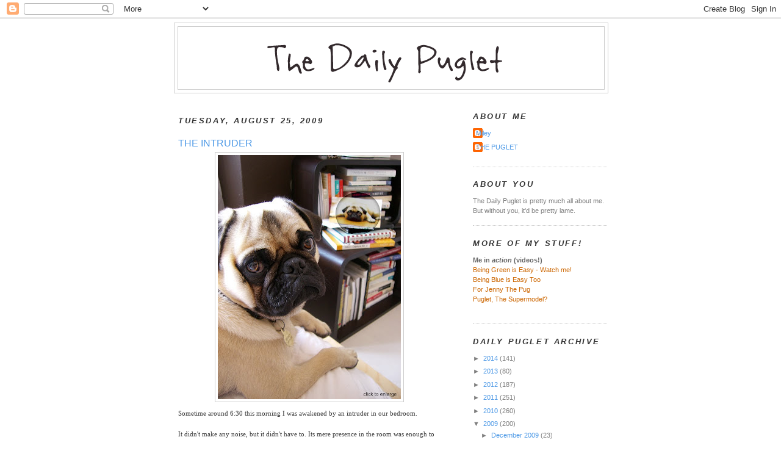

--- FILE ---
content_type: text/html; charset=UTF-8
request_url: https://dailypuglet.blogspot.com/2009/08/intruder.html
body_size: 14217
content:
<!DOCTYPE html>
<html dir='ltr' xmlns='http://www.w3.org/1999/xhtml' xmlns:b='http://www.google.com/2005/gml/b' xmlns:data='http://www.google.com/2005/gml/data' xmlns:expr='http://www.google.com/2005/gml/expr'>
<head>
<link href='https://www.blogger.com/static/v1/widgets/2944754296-widget_css_bundle.css' rel='stylesheet' type='text/css'/>
<meta content='text/html; charset=UTF-8' http-equiv='Content-Type'/>
<meta content='blogger' name='generator'/>
<link href='https://dailypuglet.blogspot.com/favicon.ico' rel='icon' type='image/x-icon'/>
<link href='http://dailypuglet.blogspot.com/2009/08/intruder.html' rel='canonical'/>
<link rel="alternate" type="application/atom+xml" title="The Daily Puglet - Atom" href="https://dailypuglet.blogspot.com/feeds/posts/default" />
<link rel="alternate" type="application/rss+xml" title="The Daily Puglet - RSS" href="https://dailypuglet.blogspot.com/feeds/posts/default?alt=rss" />
<link rel="service.post" type="application/atom+xml" title="The Daily Puglet - Atom" href="https://www.blogger.com/feeds/6831973523430732234/posts/default" />

<link rel="alternate" type="application/atom+xml" title="The Daily Puglet - Atom" href="https://dailypuglet.blogspot.com/feeds/4528466028939659471/comments/default" />
<!--Can't find substitution for tag [blog.ieCssRetrofitLinks]-->
<link href='https://blogger.googleusercontent.com/img/b/R29vZ2xl/AVvXsEjTXqMrCSpnIxgyVW_H627im65CGX0_KGqNs4lxUV3keR6TwkgjOCuCdjKKmLbU_HrdFxIaH3oPb3r6stKkOzt5Yzt9lT_k9kK_VHeJ4Aeqi9wnuG8qI3iY4ApzKtLAUi9fkyrc7vlB/s400/dailypuglet_august25.jpg' rel='image_src'/>
<meta content='http://dailypuglet.blogspot.com/2009/08/intruder.html' property='og:url'/>
<meta content='THE INTRUDER' property='og:title'/>
<meta content='Sometime around 6:30 this morning I was awakened by an intruder in our bedroom.   It didn&#39;t make any noise, but it didn&#39;t have to. Its mere ...' property='og:description'/>
<meta content='https://blogger.googleusercontent.com/img/b/R29vZ2xl/AVvXsEjTXqMrCSpnIxgyVW_H627im65CGX0_KGqNs4lxUV3keR6TwkgjOCuCdjKKmLbU_HrdFxIaH3oPb3r6stKkOzt5Yzt9lT_k9kK_VHeJ4Aeqi9wnuG8qI3iY4ApzKtLAUi9fkyrc7vlB/w1200-h630-p-k-no-nu/dailypuglet_august25.jpg' property='og:image'/>
<title>The Daily Puglet: THE INTRUDER</title>
<style id='page-skin-1' type='text/css'><!--
/*
-----------------------------------------------
Blogger Template Style
Name:     Minima
Designer: Douglas Bowman
URL:      www.stopdesign.com
Date:     26 Feb 2004
Updated by: Blogger Team
----------------------------------------------- */
/* Variable definitions
====================
<Variable name="bgcolor" description="Page Background Color"
type="color" default="#fff">
<Variable name="textcolor" description="Text Color"
type="color" default="#333">
<Variable name="linkcolor" description="Link Color"
type="color" default="#58a">
<Variable name="pagetitlecolor" description="Blog Title Color"
type="color" default="#666">
<Variable name="descriptioncolor" description="Blog Description Color"
type="color" default="#999">
<Variable name="titlecolor" description="Post Title Color"
type="color" default="#c60">
<Variable name="bordercolor" description="Border Color"
type="color" default="#ccc">
<Variable name="sidebarcolor" description="Sidebar Title Color"
type="color" default="#999">
<Variable name="sidebartextcolor" description="Sidebar Text Color"
type="color" default="#666">
<Variable name="visitedlinkcolor" description="Visited Link Color"
type="color" default="#999">
<Variable name="bodyfont" description="Text Font"
type="font" default="normal normal 100% Georgia, Serif">
<Variable name="headerfont" description="Sidebar Title Font"
type="font"
default="normal normal 78% 'Trebuchet MS',Trebuchet,Arial,Verdana,Sans-serif">
<Variable name="pagetitlefont" description="Blog Title Font"
type="font"
default="normal normal 200% Georgia, Serif">
<Variable name="descriptionfont" description="Blog Description Font"
type="font"
default="normal normal 78% 'Trebuchet MS', Trebuchet, Arial, Verdana, Sans-serif">
<Variable name="postfooterfont" description="Post Footer Font"
type="font"
default="normal normal 78% 'Trebuchet MS', Trebuchet, Arial, Verdana, Sans-serif">
<Variable name="startSide" description="Side where text starts in blog language"
type="automatic" default="left">
<Variable name="endSide" description="Side where text ends in blog language"
type="automatic" default="right">
*/
/* Use this with templates/template-twocol.html */
body, .body-fauxcolumn-outer {
background:#ffffff;
margin:0;
color:#333333;
font:x-small Georgia Serif;
font-size/* */:/**/small;
font-size: /**/small;
text-align: center;
}
a:link {
color:#4d99e6;
text-decoration:none;
}
a:visited {
color:#999999;
text-decoration:none;
}
a:hover {
color:#4d99e6;
text-decoration:underline;
}
a img {
border-width:0;
}
/* Header
-----------------------------------------------
*/
#header-wrapper {
width:710px;
margin:0 auto 10px;
border:1px solid #cccccc;
}
#header-inner {
background-position: center;
margin-left: auto;
margin-right: auto;
}
#header {
margin: 5px;
border: 1px solid #cccccc;
text-align: center;
color:#333333;
}
#header h1 {
margin:5px 5px 0;
padding:15px 20px .25em;
line-height:1.2em;
text-transform:uppercase;
letter-spacing:.2em;
font: normal bold 240% Trebuchet, Trebuchet MS, Arial, sans-serif;
}
#header a {
color:#333333;
text-decoration:none;
}
#header a:hover {
color:#333333;
}
#header .description {
margin:0 5px 5px;
padding:0 20px 15px;
max-width:700px;
text-transform:uppercase;
letter-spacing:.2em;
line-height: 1.4em;
font: normal bold 104% Trebuchet, Trebuchet MS, Arial, sans-serif;
color: #cc6600;
}
#header img {
margin-left: auto;
margin-right: auto;
}
/* Outer-Wrapper
----------------------------------------------- */
#outer-wrapper {
width: 710px;
margin:0 auto;
padding:7px;
text-align:left;
font: normal normal 86% Verdana, sans-serif;
}
#main-wrapper {
width: 430px;
padding:7px;
float: left;
word-wrap: break-word; /* fix for long text breaking sidebar float in IE */
overflow: hidden;     /* fix for long non-text content breaking IE sidebar float */
}
#sidebar-wrapper {
width: 220px;
float: right;
word-wrap: break-word; /* fix for long text breaking sidebar float in IE */
overflow: hidden;      /* fix for long non-text content breaking IE sidebar float */
}
/* Headings
----------------------------------------------- */
h2 {
margin:1.5em 0 .75em;
font:italic bold 116% Trebuchet, Trebuchet MS, Arial, sans-serif;
line-height: 1.4em;
text-transform:uppercase;
letter-spacing:.2em;
color:#333333;
}
/* Posts
-----------------------------------------------
*/
h2.date-header {
margin:1.5em 0 .5em;
}
.post {
margin:1.5em 0 1.5em;
border-bottom:1px dotted #cccccc;
padding-bottom:1.5em;
}
.post h3 {
margin:.25em 0 0;
padding:0 0 4px;
font-size:140%;
font-weight:normal;
line-height:1.4em;
color:#4d99e6;
}
.post h3 a, .post h3 a:visited, .post h3 strong {
display:block;
text-decoration:none;
color:#4d99e6;
font-weight:normal;
}
.post h3 strong, .post h3 a:hover {
color:#333333;
}
.post-body {
margin:.750 0 .75em;
line-height:1.6em;
}
.post-body blockquote {
line-height:1.3em;
}
.post-footer {
margin: .75em 0;
color:#333333;
text-transform:uppercase;
letter-spacing:.1em;
font: normal normal 105% Trebuchet, Trebuchet MS, Arial, sans-serif;
line-height: 1.4em;
}
.comment-link {
margin-left:.6em;
}
.post img {
padding:4px;
border:1px solid #cccccc;
}
.post blockquote {
margin:1em 20px;
}
.post blockquote p {
margin:.75em 0;
}
/* Comments
----------------------------------------------- */
#comments h4 {
margin:1em 0;
font-weight: bold;
line-height: 1.4em;
text-transform:uppercase;
letter-spacing:.2em;
color: #333333;
}
#comments-block {
margin:1em 0 1.5em;
line-height:1.6em;
}
#comments-block .comment-author {
margin:.5em 0;
}
#comments-block .comment-body {
margin:.25em 0 0;
}
#comments-block .comment-footer {
margin:-.25em 0 2em;
line-height: 1.4em;
text-transform:uppercase;
letter-spacing:.1em;
}
#comments-block .comment-body p {
margin:0 0 .75em;
}
.deleted-comment {
font-style:italic;
color:gray;
}
#blog-pager-newer-link {
float: left;
}
#blog-pager-older-link {
float: right;
}
#blog-pager {
text-align: center;
}
.feed-links {
clear: both;
line-height: 2.5em;
}
/* Sidebar Content
----------------------------------------------- */
.sidebar {
color: #7f7f7f;
line-height: 1.5em;
}
.sidebar ul {
list-style:none;
margin:0 0 0;
padding:0 0 0;
}
.sidebar li {
margin:0;
padding-top:0;
padding-right:0;
padding-bottom:.25em;
padding-left:15px;
text-indent:-15px;
line-height:1.5em;
}
.sidebar .widget, .main .widget {
border-bottom:1px dotted #cccccc;
margin:0 0 1.5em;
padding:0 0 1.5em;
}
.main .Blog {
border-bottom-width: 0;
}
/* Profile
----------------------------------------------- */
.profile-img {
float: left;
margin-top: 0;
margin-right: 5px;
margin-bottom: 5px;
margin-left: 0;
padding: 4px;
border: 1px solid #cccccc;
}
.profile-data {
margin:0;
text-transform:uppercase;
letter-spacing:.1em;
font: normal normal 105% Trebuchet, Trebuchet MS, Arial, sans-serif;
color: #333333;
font-weight: bold;
line-height: 1.6em;
}
.profile-datablock {
margin:.5em 0 .5em;
}
.profile-textblock {
margin: 0.5em 0;
line-height: 1.5em;
}
.profile-link {
font: normal normal 105% Trebuchet, Trebuchet MS, Arial, sans-serif;
text-transform: uppercase;
letter-spacing: .1em;
}
/* Footer
----------------------------------------------- */
#footer {
width:660px;
clear:both;
margin:0 auto;
padding-top:15px;
line-height: 1.6em;
text-transform:uppercase;
letter-spacing:.1em;
text-align: center;
}

--></style>
<link href='https://www.blogger.com/dyn-css/authorization.css?targetBlogID=6831973523430732234&amp;zx=e9e11685-0f4a-4088-a2f3-142a10c600b8' media='none' onload='if(media!=&#39;all&#39;)media=&#39;all&#39;' rel='stylesheet'/><noscript><link href='https://www.blogger.com/dyn-css/authorization.css?targetBlogID=6831973523430732234&amp;zx=e9e11685-0f4a-4088-a2f3-142a10c600b8' rel='stylesheet'/></noscript>
<meta name='google-adsense-platform-account' content='ca-host-pub-1556223355139109'/>
<meta name='google-adsense-platform-domain' content='blogspot.com'/>

</head>
<body>
<div class='navbar section' id='navbar'><div class='widget Navbar' data-version='1' id='Navbar1'><script type="text/javascript">
    function setAttributeOnload(object, attribute, val) {
      if(window.addEventListener) {
        window.addEventListener('load',
          function(){ object[attribute] = val; }, false);
      } else {
        window.attachEvent('onload', function(){ object[attribute] = val; });
      }
    }
  </script>
<div id="navbar-iframe-container"></div>
<script type="text/javascript" src="https://apis.google.com/js/platform.js"></script>
<script type="text/javascript">
      gapi.load("gapi.iframes:gapi.iframes.style.bubble", function() {
        if (gapi.iframes && gapi.iframes.getContext) {
          gapi.iframes.getContext().openChild({
              url: 'https://www.blogger.com/navbar/6831973523430732234?po\x3d4528466028939659471\x26origin\x3dhttps://dailypuglet.blogspot.com',
              where: document.getElementById("navbar-iframe-container"),
              id: "navbar-iframe"
          });
        }
      });
    </script><script type="text/javascript">
(function() {
var script = document.createElement('script');
script.type = 'text/javascript';
script.src = '//pagead2.googlesyndication.com/pagead/js/google_top_exp.js';
var head = document.getElementsByTagName('head')[0];
if (head) {
head.appendChild(script);
}})();
</script>
</div></div>
<div id='outer-wrapper'><div id='wrap2'>
<!-- skip links for text browsers -->
<span id='skiplinks' style='display:none;'>
<a href='#main'>skip to main </a> |
      <a href='#sidebar'>skip to sidebar</a>
</span>
<div id='header-wrapper'>
<div class='header section' id='header'><div class='widget Header' data-version='1' id='Header1'>
<div id='header-inner'>
<a href='https://dailypuglet.blogspot.com/' style='display: block'>
<img alt='The Daily Puglet' height='102px; ' id='Header1_headerimg' src='https://blogger.googleusercontent.com/img/b/R29vZ2xl/AVvXsEh7bgdyiS728mhxBPcvYLyjvDpZnIlz8q7coHjgbnJBH6gPl_3m285EcyHdcZwJuZwdpiNP-cj7b3Gb1pCIK-Lqi1RGg1OgoLj2O2C9WPXWQwWv-J4B1K9Jc2J8HclxMRLY0D3PGved/s1600-r/DPHEADER.png' style='display: block' width='647px; '/>
</a>
</div>
</div></div>
</div>
<div id='content-wrapper'>
<div id='crosscol-wrapper' style='text-align:center'>
<div class='crosscol no-items section' id='crosscol'></div>
</div>
<div id='main-wrapper'>
<div class='main section' id='main'><div class='widget Blog' data-version='1' id='Blog1'>
<div class='blog-posts hfeed'>

          <div class="date-outer">
        
<h2 class='date-header'><span>Tuesday, August 25, 2009</span></h2>

          <div class="date-posts">
        
<div class='post-outer'>
<div class='post hentry'>
<a name='4528466028939659471'></a>
<h3 class='post-title entry-title'>
<a href='https://dailypuglet.blogspot.com/2009/08/intruder.html'>THE INTRUDER</a>
</h3>
<div class='post-header-line-1'></div>
<div class='post-body entry-content'>
<a href="https://blogger.googleusercontent.com/img/b/R29vZ2xl/AVvXsEjTXqMrCSpnIxgyVW_H627im65CGX0_KGqNs4lxUV3keR6TwkgjOCuCdjKKmLbU_HrdFxIaH3oPb3r6stKkOzt5Yzt9lT_k9kK_VHeJ4Aeqi9wnuG8qI3iY4ApzKtLAUi9fkyrc7vlB/s1600-h/dailypuglet_august25.jpg" onblur="try {parent.deselectBloggerImageGracefully();} catch(e) {}"><img alt="" border="0" id="BLOGGER_PHOTO_ID_5373784058336568418" src="https://blogger.googleusercontent.com/img/b/R29vZ2xl/AVvXsEjTXqMrCSpnIxgyVW_H627im65CGX0_KGqNs4lxUV3keR6TwkgjOCuCdjKKmLbU_HrdFxIaH3oPb3r6stKkOzt5Yzt9lT_k9kK_VHeJ4Aeqi9wnuG8qI3iY4ApzKtLAUi9fkyrc7vlB/s400/dailypuglet_august25.jpg" style="margin: 0px auto 10px; display: block; text-align: center; cursor: pointer; width: 300px; height: 400px;" /></a><span style="font-family:verdana;">Sometime around 6:30 this morning I was awakened by an intruder in our bedroom. </span>  <span style="font-family:verdana;"><br /><br />It didn't make any noise, but it didn't have to. Its mere presence in the room was enough to wake me up. And when I opened my eyes, there it was on the table next to the bed. Watching us sleep with a pair of huge, creepy eyes.<br /><br />I had no idea what it was or how it snuck in, but I really wanted it OUT. </span>  <span style="font-family:verdana;">So I woofed. And nothing happened. My human and brother Dutch snoozed away, the creepy trespasser wasn't fazed one bit. I escalated my threats to a more serious <span style="font-style: italic;">woof-woo-woo-woo</span><span style="font-style: italic;">! </span>But the thing still didn't budge. Neither did Dutch or my human.<br /><br />It was clearly up to me to save us all, so I jumped on my human's head and let loose a loud growl/howl combo. The intruder didn't flinch, but I definitely got everyone else's attention. Dutch let out a very loud reflex-bark. And even though it was obvious he had <span style="font-style: italic;">no</span> idea what was going on, </span><span style="font-family:verdana;">I totally appreciated the back-up</span><span style="font-family:verdana;">. My human joined in the barking next:<span style="font-style: italic;"><br /><br />PUGLET! What are you DOING?!?<br /><br /></span>I motioned to the intruder on the table.<br /><br /><span style="font-style: italic;">Ugh. </span>Puglet,<span style="font-style: italic;"> that's YOU. It's just a PICTURE of YOU. Go to sleep.<br /></span><br />And that was it. She went back to sleep and left me alone with the scary picture. Of myself.<br /><br />I'm going to keep a close eye on Mr. Intruder, just in case my human is wrong about the whole picture-of-me thing. I mean, the way people gush over me, you'd think I'd be waaaay cuter than that. And a whole lot less creepy. Right??<br /><br /></span>
<div style='clear: both;'></div>
</div>
<div class='post-footer'>
<div class='post-footer-line post-footer-line-1'><span class='post-comment-link'>
</span>
<span class='post-icons'>
<span class='item-action'>
<a href='https://www.blogger.com/email-post/6831973523430732234/4528466028939659471' title='Email Post'>
<img alt="" class="icon-action" height="13" src="//www.blogger.com/img/icon18_email.gif" width="18">
</a>
</span>
<span class='item-control blog-admin pid-823522160'>
<a href='https://www.blogger.com/post-edit.g?blogID=6831973523430732234&postID=4528466028939659471&from=pencil' title='Edit Post'>
<img alt='' class='icon-action' height='18' src='https://resources.blogblog.com/img/icon18_edit_allbkg.gif' width='18'/>
</a>
</span>
</span>
</div>
<div class='post-footer-line post-footer-line-2'></div>
<div class='post-footer-line post-footer-line-3'></div>
</div>
</div>
<div class='comments' id='comments'>
<a name='comments'></a>
<h4>12 comments:</h4>
<div id='Blog1_comments-block-wrapper'>
<dl class='avatar-comment-indent' id='comments-block'>
<dt class='comment-author ' id='c4890080851533894255'>
<a name='c4890080851533894255'></a>
<div class="avatar-image-container vcard"><span dir="ltr"><a href="https://www.blogger.com/profile/05775854219567281183" target="" rel="nofollow" onclick="" class="avatar-hovercard" id="av-4890080851533894255-05775854219567281183"><img src="https://resources.blogblog.com/img/blank.gif" width="35" height="35" class="delayLoad" style="display: none;" longdesc="//2.bp.blogspot.com/_vINvpqpVU-U/S5al5b5YYxI/AAAAAAAAABE/ZeGHzlkrkcg/S45-s35/Bodgea%2BBay.JPG" alt="" title="Kimmy B">

<noscript><img src="//2.bp.blogspot.com/_vINvpqpVU-U/S5al5b5YYxI/AAAAAAAAABE/ZeGHzlkrkcg/S45-s35/Bodgea%2BBay.JPG" width="35" height="35" class="photo" alt=""></noscript></a></span></div>
<a href='https://www.blogger.com/profile/05775854219567281183' rel='nofollow'>Kimmy B</a>
said...
</dt>
<dd class='comment-body' id='Blog1_cmt-4890080851533894255'>
<p>
Last night I was introduced to your blog through somebody on Craigslist.  I laughed and cried and couldn&#39;t wait to read your funny, hysterical words this morning.  You didn&#39;t fail me.  Our two pugs recently passed and I miss them terribly.  Wormie and Lucy were the loves of my life (and rescues from PugPros).  Until I am introduced to my next rescue pug I will enjoy the zany antics of Puglet and of course Dutch.  Do you write for a paper or magazine?  Excellent - Keep it up!
</p>
</dd>
<dd class='comment-footer'>
<span class='comment-timestamp'>
<a href='https://dailypuglet.blogspot.com/2009/08/intruder.html?showComment=1251216304055#c4890080851533894255' title='comment permalink'>
August 25, 2009 at 9:05&#8239;AM
</a>
<span class='item-control blog-admin pid-400086929'>
<a class='comment-delete' href='https://www.blogger.com/comment/delete/6831973523430732234/4890080851533894255' title='Delete Comment'>
<img src='https://resources.blogblog.com/img/icon_delete13.gif'/>
</a>
</span>
</span>
</dd>
<dt class='comment-author ' id='c8738101532613911336'>
<a name='c8738101532613911336'></a>
<div class="avatar-image-container vcard"><span dir="ltr"><a href="https://www.blogger.com/profile/12962192098832384295" target="" rel="nofollow" onclick="" class="avatar-hovercard" id="av-8738101532613911336-12962192098832384295"><img src="https://resources.blogblog.com/img/blank.gif" width="35" height="35" class="delayLoad" style="display: none;" longdesc="//blogger.googleusercontent.com/img/b/R29vZ2xl/AVvXsEjMiy791QlqwvyIjesx7sSum9a3PzndXAOMOrViaIblkPzgWXMhS6hrtE7E-UqXjRbiMepsFGPu_M5Ska5NkQ6p5F-JaAc1t_6pS8I2CoCHdogMWO684hVnxdgYKy05vn4/s45-c/Looking_Guilty.jpg" alt="" title="Stubby">

<noscript><img src="//blogger.googleusercontent.com/img/b/R29vZ2xl/AVvXsEjMiy791QlqwvyIjesx7sSum9a3PzndXAOMOrViaIblkPzgWXMhS6hrtE7E-UqXjRbiMepsFGPu_M5Ska5NkQ6p5F-JaAc1t_6pS8I2CoCHdogMWO684hVnxdgYKy05vn4/s45-c/Looking_Guilty.jpg" width="35" height="35" class="photo" alt=""></noscript></a></span></div>
<a href='https://www.blogger.com/profile/12962192098832384295' rel='nofollow'>Stubby</a>
said...
</dt>
<dd class='comment-body' id='Blog1_cmt-8738101532613911336'>
<p>
Hi Puglet!  That intruder looks really scary.  I would get as far away from it as possible just in case he attacks.<br /><br />Stubby xoxo
</p>
</dd>
<dd class='comment-footer'>
<span class='comment-timestamp'>
<a href='https://dailypuglet.blogspot.com/2009/08/intruder.html?showComment=1251238534128#c8738101532613911336' title='comment permalink'>
August 25, 2009 at 3:15&#8239;PM
</a>
<span class='item-control blog-admin pid-485517552'>
<a class='comment-delete' href='https://www.blogger.com/comment/delete/6831973523430732234/8738101532613911336' title='Delete Comment'>
<img src='https://resources.blogblog.com/img/icon_delete13.gif'/>
</a>
</span>
</span>
</dd>
<dt class='comment-author blog-author' id='c7033427200666437171'>
<a name='c7033427200666437171'></a>
<div class="avatar-image-container avatar-stock"><span dir="ltr"><a href="https://www.blogger.com/profile/14795474081471390586" target="" rel="nofollow" onclick="" class="avatar-hovercard" id="av-7033427200666437171-14795474081471390586"><img src="//www.blogger.com/img/blogger_logo_round_35.png" width="35" height="35" alt="" title="THE PUGLET">

</a></span></div>
<a href='https://www.blogger.com/profile/14795474081471390586' rel='nofollow'>THE PUGLET</a>
said...
</dt>
<dd class='comment-body' id='Blog1_cmt-7033427200666437171'>
<p>
Hi Kimmy B, <br /><br />I&#39;m soooo glad I could bring some pug-joy back into your life. My human says she just sent the folks at PROS an email yesterday - something about doing a special post on their dogs. <br /><br />Me and brother Dutch were &quot;recycled&quot; and want everyone to know that second-hand dogs are perfectly perfect. I&#39;m sure another perfectly perfect pug (or two?) will find you when the time is right :)
</p>
</dd>
<dd class='comment-footer'>
<span class='comment-timestamp'>
<a href='https://dailypuglet.blogspot.com/2009/08/intruder.html?showComment=1251242983216#c7033427200666437171' title='comment permalink'>
August 25, 2009 at 4:29&#8239;PM
</a>
<span class='item-control blog-admin pid-823522160'>
<a class='comment-delete' href='https://www.blogger.com/comment/delete/6831973523430732234/7033427200666437171' title='Delete Comment'>
<img src='https://resources.blogblog.com/img/icon_delete13.gif'/>
</a>
</span>
</span>
</dd>
<dt class='comment-author blog-author' id='c7153209025724513013'>
<a name='c7153209025724513013'></a>
<div class="avatar-image-container avatar-stock"><span dir="ltr"><a href="https://www.blogger.com/profile/14795474081471390586" target="" rel="nofollow" onclick="" class="avatar-hovercard" id="av-7153209025724513013-14795474081471390586"><img src="//www.blogger.com/img/blogger_logo_round_35.png" width="35" height="35" alt="" title="THE PUGLET">

</a></span></div>
<a href='https://www.blogger.com/profile/14795474081471390586' rel='nofollow'>THE PUGLET</a>
said...
</dt>
<dd class='comment-body' id='Blog1_cmt-7153209025724513013'>
<p>
Hey Stubby,<br /><br />I know! Luckily, my human got rid of it. She said she was using the intruder as a bookmark. It must have gotten loose when she finished reading the book or something? Dunno. <br /><br />I&#39;ll be on the lookout from now on though.
</p>
</dd>
<dd class='comment-footer'>
<span class='comment-timestamp'>
<a href='https://dailypuglet.blogspot.com/2009/08/intruder.html?showComment=1251243288976#c7153209025724513013' title='comment permalink'>
August 25, 2009 at 4:34&#8239;PM
</a>
<span class='item-control blog-admin pid-823522160'>
<a class='comment-delete' href='https://www.blogger.com/comment/delete/6831973523430732234/7153209025724513013' title='Delete Comment'>
<img src='https://resources.blogblog.com/img/icon_delete13.gif'/>
</a>
</span>
</span>
</dd>
<dt class='comment-author ' id='c314960183188182022'>
<a name='c314960183188182022'></a>
<div class="avatar-image-container vcard"><span dir="ltr"><a href="https://www.blogger.com/profile/11619029871274499519" target="" rel="nofollow" onclick="" class="avatar-hovercard" id="av-314960183188182022-11619029871274499519"><img src="https://resources.blogblog.com/img/blank.gif" width="35" height="35" class="delayLoad" style="display: none;" longdesc="//blogger.googleusercontent.com/img/b/R29vZ2xl/AVvXsEgFSNRMuFmdHclJDTLR6_oEBBnAix2krMSX30kL3c0BI344rRjxvItzihUK0J4lcXd0fhjKuk3XU3DwclCY5NXApHqxjjozcKNwV_balTuji7g9qAwAyCi4eKP4s9aY7Gs/s45-c/stitch+coffee.png" alt="" title="dw">

<noscript><img src="//blogger.googleusercontent.com/img/b/R29vZ2xl/AVvXsEgFSNRMuFmdHclJDTLR6_oEBBnAix2krMSX30kL3c0BI344rRjxvItzihUK0J4lcXd0fhjKuk3XU3DwclCY5NXApHqxjjozcKNwV_balTuji7g9qAwAyCi4eKP4s9aY7Gs/s45-c/stitch+coffee.png" width="35" height="35" class="photo" alt=""></noscript></a></span></div>
<a href='https://www.blogger.com/profile/11619029871274499519' rel='nofollow'>dw</a>
said...
</dt>
<dd class='comment-body' id='Blog1_cmt-314960183188182022'>
<p>
Puglet, you shouldn&#39;t be scared of your own picture!  You look absolutely adorable!
</p>
</dd>
<dd class='comment-footer'>
<span class='comment-timestamp'>
<a href='https://dailypuglet.blogspot.com/2009/08/intruder.html?showComment=1251243566321#c314960183188182022' title='comment permalink'>
August 25, 2009 at 4:39&#8239;PM
</a>
<span class='item-control blog-admin pid-1046425086'>
<a class='comment-delete' href='https://www.blogger.com/comment/delete/6831973523430732234/314960183188182022' title='Delete Comment'>
<img src='https://resources.blogblog.com/img/icon_delete13.gif'/>
</a>
</span>
</span>
</dd>
<dt class='comment-author blog-author' id='c2602733158698580283'>
<a name='c2602733158698580283'></a>
<div class="avatar-image-container avatar-stock"><span dir="ltr"><a href="https://www.blogger.com/profile/14795474081471390586" target="" rel="nofollow" onclick="" class="avatar-hovercard" id="av-2602733158698580283-14795474081471390586"><img src="//www.blogger.com/img/blogger_logo_round_35.png" width="35" height="35" alt="" title="THE PUGLET">

</a></span></div>
<a href='https://www.blogger.com/profile/14795474081471390586' rel='nofollow'>THE PUGLET</a>
said...
</dt>
<dd class='comment-body' id='Blog1_cmt-2602733158698580283'>
<p>
Thanks dw!<br /><br />Guess I accidentally mistook &#39;absolutely adorable&#39; for creepy.
</p>
</dd>
<dd class='comment-footer'>
<span class='comment-timestamp'>
<a href='https://dailypuglet.blogspot.com/2009/08/intruder.html?showComment=1251261409272#c2602733158698580283' title='comment permalink'>
August 25, 2009 at 9:36&#8239;PM
</a>
<span class='item-control blog-admin pid-823522160'>
<a class='comment-delete' href='https://www.blogger.com/comment/delete/6831973523430732234/2602733158698580283' title='Delete Comment'>
<img src='https://resources.blogblog.com/img/icon_delete13.gif'/>
</a>
</span>
</span>
</dd>
<dt class='comment-author ' id='c4452350746871067376'>
<a name='c4452350746871067376'></a>
<div class="avatar-image-container avatar-stock"><span dir="ltr"><img src="//resources.blogblog.com/img/blank.gif" width="35" height="35" alt="" title="Anonymous">

</span></div>
Anonymous
said...
</dt>
<dd class='comment-body' id='Blog1_cmt-4452350746871067376'>
<p>
OMG! Must have been a not so good pic of Puglet on the nightstand! What a cutie! I laughed at that posting of the &quot;intruder&quot;. I foster Pugs and they definately have some unique abilities to make us laugh. Thanks for the site!
</p>
</dd>
<dd class='comment-footer'>
<span class='comment-timestamp'>
<a href='https://dailypuglet.blogspot.com/2009/08/intruder.html?showComment=1251516232955#c4452350746871067376' title='comment permalink'>
August 28, 2009 at 8:23&#8239;PM
</a>
<span class='item-control blog-admin pid-639265814'>
<a class='comment-delete' href='https://www.blogger.com/comment/delete/6831973523430732234/4452350746871067376' title='Delete Comment'>
<img src='https://resources.blogblog.com/img/icon_delete13.gif'/>
</a>
</span>
</span>
</dd>
<dt class='comment-author ' id='c8594880160108906270'>
<a name='c8594880160108906270'></a>
<div class="avatar-image-container avatar-stock"><span dir="ltr"><a href="http://www.pugsmom.blogspot.com" target="" rel="nofollow" onclick=""><img src="//resources.blogblog.com/img/blank.gif" width="35" height="35" alt="" title="Sandra">

</a></span></div>
<a href='http://www.pugsmom.blogspot.com' rel='nofollow'>Sandra</a>
said...
</dt>
<dd class='comment-body' id='Blog1_cmt-8594880160108906270'>
<p>
Puglet, I loved your tale of the intruder.  I laughed until I cried and then I read it to my daughter-in-law and we both laughed.  You see I have a puglet named Phoebe who looks just like you and she would have done the very same thing if that intruder had been in &quot;our&quot; room.  As a matter of fact I wore a t-shirt with a pug&#39;s face on it and every time I bent over to pick up Phoebe she would lay her ears back and slink backwards away from me.  Your cute little woof woo woo woo sound is exactly the sound Phoebe would make for an intruder.  Thank you for sharing your funny story.  Keep it up.  Sandra
</p>
</dd>
<dd class='comment-footer'>
<span class='comment-timestamp'>
<a href='https://dailypuglet.blogspot.com/2009/08/intruder.html?showComment=1251861648053#c8594880160108906270' title='comment permalink'>
September 1, 2009 at 8:20&#8239;PM
</a>
<span class='item-control blog-admin pid-639265814'>
<a class='comment-delete' href='https://www.blogger.com/comment/delete/6831973523430732234/8594880160108906270' title='Delete Comment'>
<img src='https://resources.blogblog.com/img/icon_delete13.gif'/>
</a>
</span>
</span>
</dd>
<dt class='comment-author blog-author' id='c7312443091183413094'>
<a name='c7312443091183413094'></a>
<div class="avatar-image-container avatar-stock"><span dir="ltr"><a href="https://www.blogger.com/profile/14795474081471390586" target="" rel="nofollow" onclick="" class="avatar-hovercard" id="av-7312443091183413094-14795474081471390586"><img src="//www.blogger.com/img/blogger_logo_round_35.png" width="35" height="35" alt="" title="THE PUGLET">

</a></span></div>
<a href='https://www.blogger.com/profile/14795474081471390586' rel='nofollow'>THE PUGLET</a>
said...
</dt>
<dd class='comment-body' id='Blog1_cmt-7312443091183413094'>
<span class='deleted-comment'>This comment has been removed by the author.</span>
</dd>
<dd class='comment-footer'>
<span class='comment-timestamp'>
<a href='https://dailypuglet.blogspot.com/2009/08/intruder.html?showComment=1251869100559#c7312443091183413094' title='comment permalink'>
September 1, 2009 at 10:25&#8239;PM
</a>
<span class='item-control blog-admin pid-823522160'>
<a class='comment-delete' href='https://www.blogger.com/comment/delete/6831973523430732234/7312443091183413094' title='Delete Comment'>
<img src='https://resources.blogblog.com/img/icon_delete13.gif'/>
</a>
</span>
</span>
</dd>
<dt class='comment-author blog-author' id='c9028713018805073126'>
<a name='c9028713018805073126'></a>
<div class="avatar-image-container avatar-stock"><span dir="ltr"><a href="https://www.blogger.com/profile/14795474081471390586" target="" rel="nofollow" onclick="" class="avatar-hovercard" id="av-9028713018805073126-14795474081471390586"><img src="//www.blogger.com/img/blogger_logo_round_35.png" width="35" height="35" alt="" title="THE PUGLET">

</a></span></div>
<a href='https://www.blogger.com/profile/14795474081471390586' rel='nofollow'>THE PUGLET</a>
said...
</dt>
<dd class='comment-body' id='Blog1_cmt-9028713018805073126'>
<p>
Hi Sandra!<br /><br />My human says &quot;big puggy eyes&quot; must see better than regular dog eyes. Does your Phoebe bark at animals on the TV too??<br /><br />My Brother Dutch (the dalmatian) either doesn&#39;t see the TV animals or intruders -- or just doesn&#39;t care. Not sure which...
</p>
</dd>
<dd class='comment-footer'>
<span class='comment-timestamp'>
<a href='https://dailypuglet.blogspot.com/2009/08/intruder.html?showComment=1251869182448#c9028713018805073126' title='comment permalink'>
September 1, 2009 at 10:26&#8239;PM
</a>
<span class='item-control blog-admin pid-823522160'>
<a class='comment-delete' href='https://www.blogger.com/comment/delete/6831973523430732234/9028713018805073126' title='Delete Comment'>
<img src='https://resources.blogblog.com/img/icon_delete13.gif'/>
</a>
</span>
</span>
</dd>
<dt class='comment-author ' id='c1098039879959269620'>
<a name='c1098039879959269620'></a>
<div class="avatar-image-container vcard"><span dir="ltr"><a href="https://www.blogger.com/profile/11382863960194335627" target="" rel="nofollow" onclick="" class="avatar-hovercard" id="av-1098039879959269620-11382863960194335627"><img src="https://resources.blogblog.com/img/blank.gif" width="35" height="35" class="delayLoad" style="display: none;" longdesc="//blogger.googleusercontent.com/img/b/R29vZ2xl/AVvXsEhbBHkd2lQdNQgWbS7omqtQYRr36MQi8_7e-TuPB4KGWPqHbm0jDIbI1F20lXDwpHhsmAHjfFvvD9W2YopaZ7BCQ4rnoyTV2156-I0Xp6c1SHUJlSNHaRKo9dkBbYFWYKo/s45-c/DSC04688.JPG" alt="" title="pugsmom">

<noscript><img src="//blogger.googleusercontent.com/img/b/R29vZ2xl/AVvXsEhbBHkd2lQdNQgWbS7omqtQYRr36MQi8_7e-TuPB4KGWPqHbm0jDIbI1F20lXDwpHhsmAHjfFvvD9W2YopaZ7BCQ4rnoyTV2156-I0Xp6c1SHUJlSNHaRKo9dkBbYFWYKo/s45-c/DSC04688.JPG" width="35" height="35" class="photo" alt=""></noscript></a></span></div>
<a href='https://www.blogger.com/profile/11382863960194335627' rel='nofollow'>pugsmom</a>
said...
</dt>
<dd class='comment-body' id='Blog1_cmt-1098039879959269620'>
<span class='deleted-comment'>This comment has been removed by the author.</span>
</dd>
<dd class='comment-footer'>
<span class='comment-timestamp'>
<a href='https://dailypuglet.blogspot.com/2009/08/intruder.html?showComment=1252020336196#c1098039879959269620' title='comment permalink'>
September 3, 2009 at 4:25&#8239;PM
</a>
<span class='item-control blog-admin '>
<a class='comment-delete' href='https://www.blogger.com/comment/delete/6831973523430732234/1098039879959269620' title='Delete Comment'>
<img src='https://resources.blogblog.com/img/icon_delete13.gif'/>
</a>
</span>
</span>
</dd>
<dt class='comment-author ' id='c243367672428360210'>
<a name='c243367672428360210'></a>
<div class="avatar-image-container vcard"><span dir="ltr"><a href="https://www.blogger.com/profile/11382863960194335627" target="" rel="nofollow" onclick="" class="avatar-hovercard" id="av-243367672428360210-11382863960194335627"><img src="https://resources.blogblog.com/img/blank.gif" width="35" height="35" class="delayLoad" style="display: none;" longdesc="//blogger.googleusercontent.com/img/b/R29vZ2xl/AVvXsEhbBHkd2lQdNQgWbS7omqtQYRr36MQi8_7e-TuPB4KGWPqHbm0jDIbI1F20lXDwpHhsmAHjfFvvD9W2YopaZ7BCQ4rnoyTV2156-I0Xp6c1SHUJlSNHaRKo9dkBbYFWYKo/s45-c/DSC04688.JPG" alt="" title="pugsmom">

<noscript><img src="//blogger.googleusercontent.com/img/b/R29vZ2xl/AVvXsEhbBHkd2lQdNQgWbS7omqtQYRr36MQi8_7e-TuPB4KGWPqHbm0jDIbI1F20lXDwpHhsmAHjfFvvD9W2YopaZ7BCQ4rnoyTV2156-I0Xp6c1SHUJlSNHaRKo9dkBbYFWYKo/s45-c/DSC04688.JPG" width="35" height="35" class="photo" alt=""></noscript></a></span></div>
<a href='https://www.blogger.com/profile/11382863960194335627' rel='nofollow'>pugsmom</a>
said...
</dt>
<dd class='comment-body' id='Blog1_cmt-243367672428360210'>
<p>
pugsmom said... <br />Puglet,<br />My Phoebe has a puggy sister named Kizzy who is all black and doesn&#39;t look anything like you and Phoebe. Both Phoebe and Kizzy love to protect me from tv animals. The only thing is, they seem to think the animals are behind the tv, because when they run barking over to catch them they always run behind the tv and get confused when the animals are gone. They have a brother Keeshond who doesn&#39;t care a darned bit about the animals on tv, but they all love to bark at animals walking their people in front of our house. <br />Sandra<br /><br />September 3, 2009 4:25 PM<br /><br /><br />Posted to THE INTRUDER <br />Delete Comment Cancel
</p>
</dd>
<dd class='comment-footer'>
<span class='comment-timestamp'>
<a href='https://dailypuglet.blogspot.com/2009/08/intruder.html?showComment=1252020876707#c243367672428360210' title='comment permalink'>
September 3, 2009 at 4:34&#8239;PM
</a>
<span class='item-control blog-admin pid-1794558185'>
<a class='comment-delete' href='https://www.blogger.com/comment/delete/6831973523430732234/243367672428360210' title='Delete Comment'>
<img src='https://resources.blogblog.com/img/icon_delete13.gif'/>
</a>
</span>
</span>
</dd>
</dl>
</div>
<p class='comment-footer'>
<a href='https://www.blogger.com/comment/fullpage/post/6831973523430732234/4528466028939659471' onclick=''>Post a Comment</a>
</p>
</div>
</div>

        </div></div>
      
</div>
<div class='blog-pager' id='blog-pager'>
<span id='blog-pager-newer-link'>
<a class='blog-pager-newer-link' href='https://dailypuglet.blogspot.com/2009/08/toy-review-monster-mouth.html' id='Blog1_blog-pager-newer-link' title='Newer Post'>Newer Post</a>
</span>
<span id='blog-pager-older-link'>
<a class='blog-pager-older-link' href='https://dailypuglet.blogspot.com/2009/08/book-review-one-nation-under-dog.html' id='Blog1_blog-pager-older-link' title='Older Post'>Older Post</a>
</span>
<a class='home-link' href='https://dailypuglet.blogspot.com/'>Home</a>
</div>
<div class='clear'></div>
<div class='post-feeds'>
<div class='feed-links'>
Subscribe to:
<a class='feed-link' href='https://dailypuglet.blogspot.com/feeds/4528466028939659471/comments/default' target='_blank' type='application/atom+xml'>Post Comments (Atom)</a>
</div>
</div>
</div></div>
</div>
<div id='sidebar-wrapper'>
<div class='sidebar section' id='sidebar'><div class='widget Profile' data-version='1' id='Profile1'>
<h2>ABOUT ME</h2>
<div class='widget-content'>
<ul>
<li><a class='profile-name-link g-profile' href='https://www.blogger.com/profile/14342455362429084020' style='background-image: url(//www.blogger.com/img/logo-16.png);'>Miley</a></li>
<li><a class='profile-name-link g-profile' href='https://www.blogger.com/profile/14795474081471390586' style='background-image: url(//www.blogger.com/img/logo-16.png);'>THE PUGLET</a></li>
</ul>
<div class='clear'></div>
</div>
</div><div class='widget Text' data-version='1' id='Text2'>
<h2 class='title'>ABOUT YOU</h2>
<div class='widget-content'>
The Daily Puglet is pretty much all about me. But without you, it'd be pretty lame.<br />
</div>
<div class='clear'></div>
</div><div class='widget Text' data-version='1' id='Text1'>
<h2 class='title'>MORE OF MY STUFF!</h2>
<div class='widget-content'>
<b><span style="color: #666666;">Me in </span><span style="color: #666666; font-style: italic;">action</span><span style="color: #666666;"> (videos!)</span><br /></b><a href="//www.youtube.com/watch?v=yKoLBSK8SSE" style="color: #cc6600;">Being Green is Easy - Watch me!</a><b><br /></b><a href="//www.youtube.com/watch?v=jsiWJQwhDw0" style="color: #cc6600;">Being Blue is Easy Too</a><b><br /></b><a href="//www.youtube.com/watch?v=RvJSGFkpi8g" style="color: #cc6600;">For Jenny The Pug</a><br /><a href="//www.youtube.com/watch?v=yX1fWOfDHss" style="color: #cc6600;">Puglet, The Supermodel?</a><br /><br />
</div>
<div class='clear'></div>
</div><div class='widget BlogArchive' data-version='1' id='BlogArchive1'>
<h2>Daily Puglet Archive</h2>
<div class='widget-content'>
<div id='ArchiveList'>
<div id='BlogArchive1_ArchiveList'>
<ul class='hierarchy'>
<li class='archivedate collapsed'>
<a class='toggle' href='javascript:void(0)'>
<span class='zippy'>

        &#9658;&#160;
      
</span>
</a>
<a class='post-count-link' href='https://dailypuglet.blogspot.com/2014/'>
2014
</a>
<span class='post-count' dir='ltr'>(141)</span>
<ul class='hierarchy'>
<li class='archivedate collapsed'>
<a class='toggle' href='javascript:void(0)'>
<span class='zippy'>

        &#9658;&#160;
      
</span>
</a>
<a class='post-count-link' href='https://dailypuglet.blogspot.com/2014/08/'>
August 2014
</a>
<span class='post-count' dir='ltr'>(3)</span>
</li>
</ul>
<ul class='hierarchy'>
<li class='archivedate collapsed'>
<a class='toggle' href='javascript:void(0)'>
<span class='zippy'>

        &#9658;&#160;
      
</span>
</a>
<a class='post-count-link' href='https://dailypuglet.blogspot.com/2014/07/'>
July 2014
</a>
<span class='post-count' dir='ltr'>(19)</span>
</li>
</ul>
<ul class='hierarchy'>
<li class='archivedate collapsed'>
<a class='toggle' href='javascript:void(0)'>
<span class='zippy'>

        &#9658;&#160;
      
</span>
</a>
<a class='post-count-link' href='https://dailypuglet.blogspot.com/2014/06/'>
June 2014
</a>
<span class='post-count' dir='ltr'>(20)</span>
</li>
</ul>
<ul class='hierarchy'>
<li class='archivedate collapsed'>
<a class='toggle' href='javascript:void(0)'>
<span class='zippy'>

        &#9658;&#160;
      
</span>
</a>
<a class='post-count-link' href='https://dailypuglet.blogspot.com/2014/05/'>
May 2014
</a>
<span class='post-count' dir='ltr'>(19)</span>
</li>
</ul>
<ul class='hierarchy'>
<li class='archivedate collapsed'>
<a class='toggle' href='javascript:void(0)'>
<span class='zippy'>

        &#9658;&#160;
      
</span>
</a>
<a class='post-count-link' href='https://dailypuglet.blogspot.com/2014/04/'>
April 2014
</a>
<span class='post-count' dir='ltr'>(19)</span>
</li>
</ul>
<ul class='hierarchy'>
<li class='archivedate collapsed'>
<a class='toggle' href='javascript:void(0)'>
<span class='zippy'>

        &#9658;&#160;
      
</span>
</a>
<a class='post-count-link' href='https://dailypuglet.blogspot.com/2014/03/'>
March 2014
</a>
<span class='post-count' dir='ltr'>(20)</span>
</li>
</ul>
<ul class='hierarchy'>
<li class='archivedate collapsed'>
<a class='toggle' href='javascript:void(0)'>
<span class='zippy'>

        &#9658;&#160;
      
</span>
</a>
<a class='post-count-link' href='https://dailypuglet.blogspot.com/2014/02/'>
February 2014
</a>
<span class='post-count' dir='ltr'>(20)</span>
</li>
</ul>
<ul class='hierarchy'>
<li class='archivedate collapsed'>
<a class='toggle' href='javascript:void(0)'>
<span class='zippy'>

        &#9658;&#160;
      
</span>
</a>
<a class='post-count-link' href='https://dailypuglet.blogspot.com/2014/01/'>
January 2014
</a>
<span class='post-count' dir='ltr'>(21)</span>
</li>
</ul>
</li>
</ul>
<ul class='hierarchy'>
<li class='archivedate collapsed'>
<a class='toggle' href='javascript:void(0)'>
<span class='zippy'>

        &#9658;&#160;
      
</span>
</a>
<a class='post-count-link' href='https://dailypuglet.blogspot.com/2013/'>
2013
</a>
<span class='post-count' dir='ltr'>(80)</span>
<ul class='hierarchy'>
<li class='archivedate collapsed'>
<a class='toggle' href='javascript:void(0)'>
<span class='zippy'>

        &#9658;&#160;
      
</span>
</a>
<a class='post-count-link' href='https://dailypuglet.blogspot.com/2013/06/'>
June 2013
</a>
<span class='post-count' dir='ltr'>(10)</span>
</li>
</ul>
<ul class='hierarchy'>
<li class='archivedate collapsed'>
<a class='toggle' href='javascript:void(0)'>
<span class='zippy'>

        &#9658;&#160;
      
</span>
</a>
<a class='post-count-link' href='https://dailypuglet.blogspot.com/2013/05/'>
May 2013
</a>
<span class='post-count' dir='ltr'>(17)</span>
</li>
</ul>
<ul class='hierarchy'>
<li class='archivedate collapsed'>
<a class='toggle' href='javascript:void(0)'>
<span class='zippy'>

        &#9658;&#160;
      
</span>
</a>
<a class='post-count-link' href='https://dailypuglet.blogspot.com/2013/04/'>
April 2013
</a>
<span class='post-count' dir='ltr'>(18)</span>
</li>
</ul>
<ul class='hierarchy'>
<li class='archivedate collapsed'>
<a class='toggle' href='javascript:void(0)'>
<span class='zippy'>

        &#9658;&#160;
      
</span>
</a>
<a class='post-count-link' href='https://dailypuglet.blogspot.com/2013/03/'>
March 2013
</a>
<span class='post-count' dir='ltr'>(6)</span>
</li>
</ul>
<ul class='hierarchy'>
<li class='archivedate collapsed'>
<a class='toggle' href='javascript:void(0)'>
<span class='zippy'>

        &#9658;&#160;
      
</span>
</a>
<a class='post-count-link' href='https://dailypuglet.blogspot.com/2013/02/'>
February 2013
</a>
<span class='post-count' dir='ltr'>(10)</span>
</li>
</ul>
<ul class='hierarchy'>
<li class='archivedate collapsed'>
<a class='toggle' href='javascript:void(0)'>
<span class='zippy'>

        &#9658;&#160;
      
</span>
</a>
<a class='post-count-link' href='https://dailypuglet.blogspot.com/2013/01/'>
January 2013
</a>
<span class='post-count' dir='ltr'>(19)</span>
</li>
</ul>
</li>
</ul>
<ul class='hierarchy'>
<li class='archivedate collapsed'>
<a class='toggle' href='javascript:void(0)'>
<span class='zippy'>

        &#9658;&#160;
      
</span>
</a>
<a class='post-count-link' href='https://dailypuglet.blogspot.com/2012/'>
2012
</a>
<span class='post-count' dir='ltr'>(187)</span>
<ul class='hierarchy'>
<li class='archivedate collapsed'>
<a class='toggle' href='javascript:void(0)'>
<span class='zippy'>

        &#9658;&#160;
      
</span>
</a>
<a class='post-count-link' href='https://dailypuglet.blogspot.com/2012/12/'>
December 2012
</a>
<span class='post-count' dir='ltr'>(6)</span>
</li>
</ul>
<ul class='hierarchy'>
<li class='archivedate collapsed'>
<a class='toggle' href='javascript:void(0)'>
<span class='zippy'>

        &#9658;&#160;
      
</span>
</a>
<a class='post-count-link' href='https://dailypuglet.blogspot.com/2012/11/'>
November 2012
</a>
<span class='post-count' dir='ltr'>(11)</span>
</li>
</ul>
<ul class='hierarchy'>
<li class='archivedate collapsed'>
<a class='toggle' href='javascript:void(0)'>
<span class='zippy'>

        &#9658;&#160;
      
</span>
</a>
<a class='post-count-link' href='https://dailypuglet.blogspot.com/2012/10/'>
October 2012
</a>
<span class='post-count' dir='ltr'>(15)</span>
</li>
</ul>
<ul class='hierarchy'>
<li class='archivedate collapsed'>
<a class='toggle' href='javascript:void(0)'>
<span class='zippy'>

        &#9658;&#160;
      
</span>
</a>
<a class='post-count-link' href='https://dailypuglet.blogspot.com/2012/09/'>
September 2012
</a>
<span class='post-count' dir='ltr'>(15)</span>
</li>
</ul>
<ul class='hierarchy'>
<li class='archivedate collapsed'>
<a class='toggle' href='javascript:void(0)'>
<span class='zippy'>

        &#9658;&#160;
      
</span>
</a>
<a class='post-count-link' href='https://dailypuglet.blogspot.com/2012/08/'>
August 2012
</a>
<span class='post-count' dir='ltr'>(18)</span>
</li>
</ul>
<ul class='hierarchy'>
<li class='archivedate collapsed'>
<a class='toggle' href='javascript:void(0)'>
<span class='zippy'>

        &#9658;&#160;
      
</span>
</a>
<a class='post-count-link' href='https://dailypuglet.blogspot.com/2012/07/'>
July 2012
</a>
<span class='post-count' dir='ltr'>(16)</span>
</li>
</ul>
<ul class='hierarchy'>
<li class='archivedate collapsed'>
<a class='toggle' href='javascript:void(0)'>
<span class='zippy'>

        &#9658;&#160;
      
</span>
</a>
<a class='post-count-link' href='https://dailypuglet.blogspot.com/2012/06/'>
June 2012
</a>
<span class='post-count' dir='ltr'>(23)</span>
</li>
</ul>
<ul class='hierarchy'>
<li class='archivedate collapsed'>
<a class='toggle' href='javascript:void(0)'>
<span class='zippy'>

        &#9658;&#160;
      
</span>
</a>
<a class='post-count-link' href='https://dailypuglet.blogspot.com/2012/05/'>
May 2012
</a>
<span class='post-count' dir='ltr'>(13)</span>
</li>
</ul>
<ul class='hierarchy'>
<li class='archivedate collapsed'>
<a class='toggle' href='javascript:void(0)'>
<span class='zippy'>

        &#9658;&#160;
      
</span>
</a>
<a class='post-count-link' href='https://dailypuglet.blogspot.com/2012/04/'>
April 2012
</a>
<span class='post-count' dir='ltr'>(15)</span>
</li>
</ul>
<ul class='hierarchy'>
<li class='archivedate collapsed'>
<a class='toggle' href='javascript:void(0)'>
<span class='zippy'>

        &#9658;&#160;
      
</span>
</a>
<a class='post-count-link' href='https://dailypuglet.blogspot.com/2012/03/'>
March 2012
</a>
<span class='post-count' dir='ltr'>(15)</span>
</li>
</ul>
<ul class='hierarchy'>
<li class='archivedate collapsed'>
<a class='toggle' href='javascript:void(0)'>
<span class='zippy'>

        &#9658;&#160;
      
</span>
</a>
<a class='post-count-link' href='https://dailypuglet.blogspot.com/2012/02/'>
February 2012
</a>
<span class='post-count' dir='ltr'>(20)</span>
</li>
</ul>
<ul class='hierarchy'>
<li class='archivedate collapsed'>
<a class='toggle' href='javascript:void(0)'>
<span class='zippy'>

        &#9658;&#160;
      
</span>
</a>
<a class='post-count-link' href='https://dailypuglet.blogspot.com/2012/01/'>
January 2012
</a>
<span class='post-count' dir='ltr'>(20)</span>
</li>
</ul>
</li>
</ul>
<ul class='hierarchy'>
<li class='archivedate collapsed'>
<a class='toggle' href='javascript:void(0)'>
<span class='zippy'>

        &#9658;&#160;
      
</span>
</a>
<a class='post-count-link' href='https://dailypuglet.blogspot.com/2011/'>
2011
</a>
<span class='post-count' dir='ltr'>(251)</span>
<ul class='hierarchy'>
<li class='archivedate collapsed'>
<a class='toggle' href='javascript:void(0)'>
<span class='zippy'>

        &#9658;&#160;
      
</span>
</a>
<a class='post-count-link' href='https://dailypuglet.blogspot.com/2011/12/'>
December 2011
</a>
<span class='post-count' dir='ltr'>(21)</span>
</li>
</ul>
<ul class='hierarchy'>
<li class='archivedate collapsed'>
<a class='toggle' href='javascript:void(0)'>
<span class='zippy'>

        &#9658;&#160;
      
</span>
</a>
<a class='post-count-link' href='https://dailypuglet.blogspot.com/2011/11/'>
November 2011
</a>
<span class='post-count' dir='ltr'>(22)</span>
</li>
</ul>
<ul class='hierarchy'>
<li class='archivedate collapsed'>
<a class='toggle' href='javascript:void(0)'>
<span class='zippy'>

        &#9658;&#160;
      
</span>
</a>
<a class='post-count-link' href='https://dailypuglet.blogspot.com/2011/10/'>
October 2011
</a>
<span class='post-count' dir='ltr'>(21)</span>
</li>
</ul>
<ul class='hierarchy'>
<li class='archivedate collapsed'>
<a class='toggle' href='javascript:void(0)'>
<span class='zippy'>

        &#9658;&#160;
      
</span>
</a>
<a class='post-count-link' href='https://dailypuglet.blogspot.com/2011/09/'>
September 2011
</a>
<span class='post-count' dir='ltr'>(23)</span>
</li>
</ul>
<ul class='hierarchy'>
<li class='archivedate collapsed'>
<a class='toggle' href='javascript:void(0)'>
<span class='zippy'>

        &#9658;&#160;
      
</span>
</a>
<a class='post-count-link' href='https://dailypuglet.blogspot.com/2011/08/'>
August 2011
</a>
<span class='post-count' dir='ltr'>(22)</span>
</li>
</ul>
<ul class='hierarchy'>
<li class='archivedate collapsed'>
<a class='toggle' href='javascript:void(0)'>
<span class='zippy'>

        &#9658;&#160;
      
</span>
</a>
<a class='post-count-link' href='https://dailypuglet.blogspot.com/2011/07/'>
July 2011
</a>
<span class='post-count' dir='ltr'>(18)</span>
</li>
</ul>
<ul class='hierarchy'>
<li class='archivedate collapsed'>
<a class='toggle' href='javascript:void(0)'>
<span class='zippy'>

        &#9658;&#160;
      
</span>
</a>
<a class='post-count-link' href='https://dailypuglet.blogspot.com/2011/06/'>
June 2011
</a>
<span class='post-count' dir='ltr'>(23)</span>
</li>
</ul>
<ul class='hierarchy'>
<li class='archivedate collapsed'>
<a class='toggle' href='javascript:void(0)'>
<span class='zippy'>

        &#9658;&#160;
      
</span>
</a>
<a class='post-count-link' href='https://dailypuglet.blogspot.com/2011/05/'>
May 2011
</a>
<span class='post-count' dir='ltr'>(20)</span>
</li>
</ul>
<ul class='hierarchy'>
<li class='archivedate collapsed'>
<a class='toggle' href='javascript:void(0)'>
<span class='zippy'>

        &#9658;&#160;
      
</span>
</a>
<a class='post-count-link' href='https://dailypuglet.blogspot.com/2011/04/'>
April 2011
</a>
<span class='post-count' dir='ltr'>(22)</span>
</li>
</ul>
<ul class='hierarchy'>
<li class='archivedate collapsed'>
<a class='toggle' href='javascript:void(0)'>
<span class='zippy'>

        &#9658;&#160;
      
</span>
</a>
<a class='post-count-link' href='https://dailypuglet.blogspot.com/2011/03/'>
March 2011
</a>
<span class='post-count' dir='ltr'>(23)</span>
</li>
</ul>
<ul class='hierarchy'>
<li class='archivedate collapsed'>
<a class='toggle' href='javascript:void(0)'>
<span class='zippy'>

        &#9658;&#160;
      
</span>
</a>
<a class='post-count-link' href='https://dailypuglet.blogspot.com/2011/02/'>
February 2011
</a>
<span class='post-count' dir='ltr'>(19)</span>
</li>
</ul>
<ul class='hierarchy'>
<li class='archivedate collapsed'>
<a class='toggle' href='javascript:void(0)'>
<span class='zippy'>

        &#9658;&#160;
      
</span>
</a>
<a class='post-count-link' href='https://dailypuglet.blogspot.com/2011/01/'>
January 2011
</a>
<span class='post-count' dir='ltr'>(17)</span>
</li>
</ul>
</li>
</ul>
<ul class='hierarchy'>
<li class='archivedate collapsed'>
<a class='toggle' href='javascript:void(0)'>
<span class='zippy'>

        &#9658;&#160;
      
</span>
</a>
<a class='post-count-link' href='https://dailypuglet.blogspot.com/2010/'>
2010
</a>
<span class='post-count' dir='ltr'>(260)</span>
<ul class='hierarchy'>
<li class='archivedate collapsed'>
<a class='toggle' href='javascript:void(0)'>
<span class='zippy'>

        &#9658;&#160;
      
</span>
</a>
<a class='post-count-link' href='https://dailypuglet.blogspot.com/2010/12/'>
December 2010
</a>
<span class='post-count' dir='ltr'>(23)</span>
</li>
</ul>
<ul class='hierarchy'>
<li class='archivedate collapsed'>
<a class='toggle' href='javascript:void(0)'>
<span class='zippy'>

        &#9658;&#160;
      
</span>
</a>
<a class='post-count-link' href='https://dailypuglet.blogspot.com/2010/11/'>
November 2010
</a>
<span class='post-count' dir='ltr'>(22)</span>
</li>
</ul>
<ul class='hierarchy'>
<li class='archivedate collapsed'>
<a class='toggle' href='javascript:void(0)'>
<span class='zippy'>

        &#9658;&#160;
      
</span>
</a>
<a class='post-count-link' href='https://dailypuglet.blogspot.com/2010/10/'>
October 2010
</a>
<span class='post-count' dir='ltr'>(21)</span>
</li>
</ul>
<ul class='hierarchy'>
<li class='archivedate collapsed'>
<a class='toggle' href='javascript:void(0)'>
<span class='zippy'>

        &#9658;&#160;
      
</span>
</a>
<a class='post-count-link' href='https://dailypuglet.blogspot.com/2010/09/'>
September 2010
</a>
<span class='post-count' dir='ltr'>(22)</span>
</li>
</ul>
<ul class='hierarchy'>
<li class='archivedate collapsed'>
<a class='toggle' href='javascript:void(0)'>
<span class='zippy'>

        &#9658;&#160;
      
</span>
</a>
<a class='post-count-link' href='https://dailypuglet.blogspot.com/2010/08/'>
August 2010
</a>
<span class='post-count' dir='ltr'>(22)</span>
</li>
</ul>
<ul class='hierarchy'>
<li class='archivedate collapsed'>
<a class='toggle' href='javascript:void(0)'>
<span class='zippy'>

        &#9658;&#160;
      
</span>
</a>
<a class='post-count-link' href='https://dailypuglet.blogspot.com/2010/07/'>
July 2010
</a>
<span class='post-count' dir='ltr'>(22)</span>
</li>
</ul>
<ul class='hierarchy'>
<li class='archivedate collapsed'>
<a class='toggle' href='javascript:void(0)'>
<span class='zippy'>

        &#9658;&#160;
      
</span>
</a>
<a class='post-count-link' href='https://dailypuglet.blogspot.com/2010/06/'>
June 2010
</a>
<span class='post-count' dir='ltr'>(22)</span>
</li>
</ul>
<ul class='hierarchy'>
<li class='archivedate collapsed'>
<a class='toggle' href='javascript:void(0)'>
<span class='zippy'>

        &#9658;&#160;
      
</span>
</a>
<a class='post-count-link' href='https://dailypuglet.blogspot.com/2010/05/'>
May 2010
</a>
<span class='post-count' dir='ltr'>(20)</span>
</li>
</ul>
<ul class='hierarchy'>
<li class='archivedate collapsed'>
<a class='toggle' href='javascript:void(0)'>
<span class='zippy'>

        &#9658;&#160;
      
</span>
</a>
<a class='post-count-link' href='https://dailypuglet.blogspot.com/2010/04/'>
April 2010
</a>
<span class='post-count' dir='ltr'>(21)</span>
</li>
</ul>
<ul class='hierarchy'>
<li class='archivedate collapsed'>
<a class='toggle' href='javascript:void(0)'>
<span class='zippy'>

        &#9658;&#160;
      
</span>
</a>
<a class='post-count-link' href='https://dailypuglet.blogspot.com/2010/03/'>
March 2010
</a>
<span class='post-count' dir='ltr'>(23)</span>
</li>
</ul>
<ul class='hierarchy'>
<li class='archivedate collapsed'>
<a class='toggle' href='javascript:void(0)'>
<span class='zippy'>

        &#9658;&#160;
      
</span>
</a>
<a class='post-count-link' href='https://dailypuglet.blogspot.com/2010/02/'>
February 2010
</a>
<span class='post-count' dir='ltr'>(21)</span>
</li>
</ul>
<ul class='hierarchy'>
<li class='archivedate collapsed'>
<a class='toggle' href='javascript:void(0)'>
<span class='zippy'>

        &#9658;&#160;
      
</span>
</a>
<a class='post-count-link' href='https://dailypuglet.blogspot.com/2010/01/'>
January 2010
</a>
<span class='post-count' dir='ltr'>(21)</span>
</li>
</ul>
</li>
</ul>
<ul class='hierarchy'>
<li class='archivedate expanded'>
<a class='toggle' href='javascript:void(0)'>
<span class='zippy toggle-open'>

        &#9660;&#160;
      
</span>
</a>
<a class='post-count-link' href='https://dailypuglet.blogspot.com/2009/'>
2009
</a>
<span class='post-count' dir='ltr'>(200)</span>
<ul class='hierarchy'>
<li class='archivedate collapsed'>
<a class='toggle' href='javascript:void(0)'>
<span class='zippy'>

        &#9658;&#160;
      
</span>
</a>
<a class='post-count-link' href='https://dailypuglet.blogspot.com/2009/12/'>
December 2009
</a>
<span class='post-count' dir='ltr'>(23)</span>
</li>
</ul>
<ul class='hierarchy'>
<li class='archivedate collapsed'>
<a class='toggle' href='javascript:void(0)'>
<span class='zippy'>

        &#9658;&#160;
      
</span>
</a>
<a class='post-count-link' href='https://dailypuglet.blogspot.com/2009/11/'>
November 2009
</a>
<span class='post-count' dir='ltr'>(21)</span>
</li>
</ul>
<ul class='hierarchy'>
<li class='archivedate collapsed'>
<a class='toggle' href='javascript:void(0)'>
<span class='zippy'>

        &#9658;&#160;
      
</span>
</a>
<a class='post-count-link' href='https://dailypuglet.blogspot.com/2009/10/'>
October 2009
</a>
<span class='post-count' dir='ltr'>(25)</span>
</li>
</ul>
<ul class='hierarchy'>
<li class='archivedate collapsed'>
<a class='toggle' href='javascript:void(0)'>
<span class='zippy'>

        &#9658;&#160;
      
</span>
</a>
<a class='post-count-link' href='https://dailypuglet.blogspot.com/2009/09/'>
September 2009
</a>
<span class='post-count' dir='ltr'>(21)</span>
</li>
</ul>
<ul class='hierarchy'>
<li class='archivedate expanded'>
<a class='toggle' href='javascript:void(0)'>
<span class='zippy toggle-open'>

        &#9660;&#160;
      
</span>
</a>
<a class='post-count-link' href='https://dailypuglet.blogspot.com/2009/08/'>
August 2009
</a>
<span class='post-count' dir='ltr'>(22)</span>
<ul class='posts'>
<li><a href='https://dailypuglet.blogspot.com/2009/08/plan-b.html'>PLAN B</a></li>
<li><a href='https://dailypuglet.blogspot.com/2009/08/disasters-happen.html'>DISASTERS HAPPEN</a></li>
<li><a href='https://dailypuglet.blogspot.com/2009/08/caught.html'>CAUGHT</a></li>
<li><a href='https://dailypuglet.blogspot.com/2009/08/pug-mobile.html'>PUG MOBILE?</a></li>
<li><a href='https://dailypuglet.blogspot.com/2009/08/toy-review-monster-mouth.html'>TOY REVIEW: The Monster Mouth</a></li>
<li><a href='https://dailypuglet.blogspot.com/2009/08/intruder.html'>THE INTRUDER</a></li>
<li><a href='https://dailypuglet.blogspot.com/2009/08/book-review-one-nation-under-dog.html'>BOOK REVIEW: One Nation Under Dog</a></li>
<li><a href='https://dailypuglet.blogspot.com/2009/08/do-i-look-like-alien.html'>DO I LOOK LIKE AN ALIEN?</a></li>
<li><a href='https://dailypuglet.blogspot.com/2009/08/wrath-of-grapes.html'>THE WRATH OF GRAPES?</a></li>
<li><a href='https://dailypuglet.blogspot.com/2009/08/near-death-experience-sequel.html'>NEAR-DEATH EXPERIENCE (the sequel)</a></li>
<li><a href='https://dailypuglet.blogspot.com/2009/08/tweet-tweet.html'>TWEET TWEET</a></li>
<li><a href='https://dailypuglet.blogspot.com/2009/08/flight-simulation.html'>FLIGHT SIMULATION</a></li>
<li><a href='https://dailypuglet.blogspot.com/2009/08/meet-bees.html'>UP, UP, AND AWAY</a></li>
<li><a href='https://dailypuglet.blogspot.com/2009/08/dreaming-about-dreams.html'>DREAMING ABOUT DREAMS</a></li>
<li><a href='https://dailypuglet.blogspot.com/2009/08/operation-kitty-hawk.html'>OPERATION KITTY HAWK</a></li>
<li><a href='https://dailypuglet.blogspot.com/2009/08/snout-extension.html'>SNOUT EXTENSION</a></li>
<li><a href='https://dailypuglet.blogspot.com/2009/08/love-hate.html'>LOVE / HATE</a></li>
<li><a href='https://dailypuglet.blogspot.com/2009/08/end-of-mountains.html'>END OF THE MOUNTAINS</a></li>
<li><a href='https://dailypuglet.blogspot.com/2009/08/return-to-wild-mountains-day-3.html'>RETURN TO THE WILD (Mountains, Day 3)</a></li>
<li><a href='https://dailypuglet.blogspot.com/2009/08/hit-trail-mountains-day-2.html'>HIT THE TRAIL (Mountains, Day 2)</a></li>
<li><a href='https://dailypuglet.blogspot.com/2009/08/mountains-day-1.html'>THE MOUNTAINS, Day 1</a></li>
<li><a href='https://dailypuglet.blogspot.com/2009/08/puglets-big-adventure.html'>PUGLET&#39;S BIG ADVENTURE</a></li>
</ul>
</li>
</ul>
<ul class='hierarchy'>
<li class='archivedate collapsed'>
<a class='toggle' href='javascript:void(0)'>
<span class='zippy'>

        &#9658;&#160;
      
</span>
</a>
<a class='post-count-link' href='https://dailypuglet.blogspot.com/2009/07/'>
July 2009
</a>
<span class='post-count' dir='ltr'>(23)</span>
</li>
</ul>
<ul class='hierarchy'>
<li class='archivedate collapsed'>
<a class='toggle' href='javascript:void(0)'>
<span class='zippy'>

        &#9658;&#160;
      
</span>
</a>
<a class='post-count-link' href='https://dailypuglet.blogspot.com/2009/06/'>
June 2009
</a>
<span class='post-count' dir='ltr'>(22)</span>
</li>
</ul>
<ul class='hierarchy'>
<li class='archivedate collapsed'>
<a class='toggle' href='javascript:void(0)'>
<span class='zippy'>

        &#9658;&#160;
      
</span>
</a>
<a class='post-count-link' href='https://dailypuglet.blogspot.com/2009/05/'>
May 2009
</a>
<span class='post-count' dir='ltr'>(21)</span>
</li>
</ul>
<ul class='hierarchy'>
<li class='archivedate collapsed'>
<a class='toggle' href='javascript:void(0)'>
<span class='zippy'>

        &#9658;&#160;
      
</span>
</a>
<a class='post-count-link' href='https://dailypuglet.blogspot.com/2009/04/'>
April 2009
</a>
<span class='post-count' dir='ltr'>(22)</span>
</li>
</ul>
</li>
</ul>
</div>
</div>
<div class='clear'></div>
</div>
</div><div class='widget Subscribe' data-version='1' id='Subscribe1'>
<div style='white-space:nowrap'>
<h2 class='title'>Subscribe To</h2>
<div class='widget-content'>
<div class='subscribe-wrapper subscribe-type-POST'>
<div class='subscribe expanded subscribe-type-POST' id='SW_READER_LIST_Subscribe1POST' style='display:none;'>
<div class='top'>
<span class='inner' onclick='return(_SW_toggleReaderList(event, "Subscribe1POST"));'>
<img class='subscribe-dropdown-arrow' src='https://resources.blogblog.com/img/widgets/arrow_dropdown.gif'/>
<img align='absmiddle' alt='' border='0' class='feed-icon' src='https://resources.blogblog.com/img/icon_feed12.png'/>
Posts
</span>
<div class='feed-reader-links'>
<a class='feed-reader-link' href='https://www.netvibes.com/subscribe.php?url=https%3A%2F%2Fdailypuglet.blogspot.com%2Ffeeds%2Fposts%2Fdefault' target='_blank'>
<img src='https://resources.blogblog.com/img/widgets/subscribe-netvibes.png'/>
</a>
<a class='feed-reader-link' href='https://add.my.yahoo.com/content?url=https%3A%2F%2Fdailypuglet.blogspot.com%2Ffeeds%2Fposts%2Fdefault' target='_blank'>
<img src='https://resources.blogblog.com/img/widgets/subscribe-yahoo.png'/>
</a>
<a class='feed-reader-link' href='https://dailypuglet.blogspot.com/feeds/posts/default' target='_blank'>
<img align='absmiddle' class='feed-icon' src='https://resources.blogblog.com/img/icon_feed12.png'/>
                  Atom
                </a>
</div>
</div>
<div class='bottom'></div>
</div>
<div class='subscribe' id='SW_READER_LIST_CLOSED_Subscribe1POST' onclick='return(_SW_toggleReaderList(event, "Subscribe1POST"));'>
<div class='top'>
<span class='inner'>
<img class='subscribe-dropdown-arrow' src='https://resources.blogblog.com/img/widgets/arrow_dropdown.gif'/>
<span onclick='return(_SW_toggleReaderList(event, "Subscribe1POST"));'>
<img align='absmiddle' alt='' border='0' class='feed-icon' src='https://resources.blogblog.com/img/icon_feed12.png'/>
Posts
</span>
</span>
</div>
<div class='bottom'></div>
</div>
</div>
<div class='subscribe-wrapper subscribe-type-PER_POST'>
<div class='subscribe expanded subscribe-type-PER_POST' id='SW_READER_LIST_Subscribe1PER_POST' style='display:none;'>
<div class='top'>
<span class='inner' onclick='return(_SW_toggleReaderList(event, "Subscribe1PER_POST"));'>
<img class='subscribe-dropdown-arrow' src='https://resources.blogblog.com/img/widgets/arrow_dropdown.gif'/>
<img align='absmiddle' alt='' border='0' class='feed-icon' src='https://resources.blogblog.com/img/icon_feed12.png'/>
Comments
</span>
<div class='feed-reader-links'>
<a class='feed-reader-link' href='https://www.netvibes.com/subscribe.php?url=https%3A%2F%2Fdailypuglet.blogspot.com%2Ffeeds%2F4528466028939659471%2Fcomments%2Fdefault' target='_blank'>
<img src='https://resources.blogblog.com/img/widgets/subscribe-netvibes.png'/>
</a>
<a class='feed-reader-link' href='https://add.my.yahoo.com/content?url=https%3A%2F%2Fdailypuglet.blogspot.com%2Ffeeds%2F4528466028939659471%2Fcomments%2Fdefault' target='_blank'>
<img src='https://resources.blogblog.com/img/widgets/subscribe-yahoo.png'/>
</a>
<a class='feed-reader-link' href='https://dailypuglet.blogspot.com/feeds/4528466028939659471/comments/default' target='_blank'>
<img align='absmiddle' class='feed-icon' src='https://resources.blogblog.com/img/icon_feed12.png'/>
                  Atom
                </a>
</div>
</div>
<div class='bottom'></div>
</div>
<div class='subscribe' id='SW_READER_LIST_CLOSED_Subscribe1PER_POST' onclick='return(_SW_toggleReaderList(event, "Subscribe1PER_POST"));'>
<div class='top'>
<span class='inner'>
<img class='subscribe-dropdown-arrow' src='https://resources.blogblog.com/img/widgets/arrow_dropdown.gif'/>
<span onclick='return(_SW_toggleReaderList(event, "Subscribe1PER_POST"));'>
<img align='absmiddle' alt='' border='0' class='feed-icon' src='https://resources.blogblog.com/img/icon_feed12.png'/>
Comments
</span>
</span>
</div>
<div class='bottom'></div>
</div>
</div>
<div style='clear:both'></div>
</div>
</div>
<div class='clear'></div>
</div><div class='widget Followers' data-version='1' id='Followers1'>
<h2 class='title'>Friends</h2>
<div class='widget-content'>
<div id='Followers1-wrapper'>
<div style='margin-right:2px;'>
<div><script type="text/javascript" src="https://apis.google.com/js/platform.js"></script>
<div id="followers-iframe-container"></div>
<script type="text/javascript">
    window.followersIframe = null;
    function followersIframeOpen(url) {
      gapi.load("gapi.iframes", function() {
        if (gapi.iframes && gapi.iframes.getContext) {
          window.followersIframe = gapi.iframes.getContext().openChild({
            url: url,
            where: document.getElementById("followers-iframe-container"),
            messageHandlersFilter: gapi.iframes.CROSS_ORIGIN_IFRAMES_FILTER,
            messageHandlers: {
              '_ready': function(obj) {
                window.followersIframe.getIframeEl().height = obj.height;
              },
              'reset': function() {
                window.followersIframe.close();
                followersIframeOpen("https://www.blogger.com/followers/frame/6831973523430732234?colors\x3dCgt0cmFuc3BhcmVudBILdHJhbnNwYXJlbnQaByM3ZjdmN2YiByM0ZDk5ZTYqByNmZmZmZmYyByM0ZDk5ZTY6ByM3ZjdmN2ZCByM0ZDk5ZTZKByNjYzY2MDBSByM0ZDk5ZTZaC3RyYW5zcGFyZW50\x26pageSize\x3d21\x26hl\x3den\x26origin\x3dhttps://dailypuglet.blogspot.com");
              },
              'open': function(url) {
                window.followersIframe.close();
                followersIframeOpen(url);
              }
            }
          });
        }
      });
    }
    followersIframeOpen("https://www.blogger.com/followers/frame/6831973523430732234?colors\x3dCgt0cmFuc3BhcmVudBILdHJhbnNwYXJlbnQaByM3ZjdmN2YiByM0ZDk5ZTYqByNmZmZmZmYyByM0ZDk5ZTY6ByM3ZjdmN2ZCByM0ZDk5ZTZKByNjYzY2MDBSByM0ZDk5ZTZaC3RyYW5zcGFyZW50\x26pageSize\x3d21\x26hl\x3den\x26origin\x3dhttps://dailypuglet.blogspot.com");
  </script></div>
</div>
</div>
<div class='clear'></div>
</div>
</div></div>
</div>
<!-- spacer for skins that want sidebar and main to be the same height-->
<div class='clear'>&#160;</div>
</div>
<!-- end content-wrapper -->
<div id='footer-wrapper'>
<div class='footer section' id='footer'><div class='widget HTML' data-version='1' id='HTML1'>
<div class='widget-content'>
<!-- Start of StatCounter Code -->
<script type="text/javascript">
var sc_project=4742376; 
var sc_invisible=1; 
var sc_partition=54; 
var sc_click_stat=1; 
var sc_security="3716e706"; 
</script>

<script src="//www.statcounter.com/counter/counter_xhtml.js" type="text/javascript"></script><noscript><div
class statcounter=><a 
href="http://www.statcounter.com/blogger/" 
class="statcounter" title="blogger visitor counter"><img class blogger visitor counter statcounter="
alt=" src="https://lh3.googleusercontent.com/blogger_img_proxy/AEn0k_tCbREzeRXzQ8mCOq7UtqB6QVRhF30uQQt1lyj8E6ioZbc92YP5NDkFwYLT0qlW5BhG6h-L0_6PWbJXYa991OOCVjOi7itaPH3iyYTQA1_04i8=s0-d"></img
class></a></div
class></noscript>
<!-- End of StatCounter Code -->
</div>
<div class='clear'></div>
</div></div>
</div>
</div></div>
<!-- end outer-wrapper -->

<script type="text/javascript" src="https://www.blogger.com/static/v1/widgets/2028843038-widgets.js"></script>
<script type='text/javascript'>
window['__wavt'] = 'AOuZoY6TJGOYVe7IU0q7J_rHWzKj7O4iSw:1769736659329';_WidgetManager._Init('//www.blogger.com/rearrange?blogID\x3d6831973523430732234','//dailypuglet.blogspot.com/2009/08/intruder.html','6831973523430732234');
_WidgetManager._SetDataContext([{'name': 'blog', 'data': {'blogId': '6831973523430732234', 'title': 'The Daily Puglet', 'url': 'https://dailypuglet.blogspot.com/2009/08/intruder.html', 'canonicalUrl': 'http://dailypuglet.blogspot.com/2009/08/intruder.html', 'homepageUrl': 'https://dailypuglet.blogspot.com/', 'searchUrl': 'https://dailypuglet.blogspot.com/search', 'canonicalHomepageUrl': 'http://dailypuglet.blogspot.com/', 'blogspotFaviconUrl': 'https://dailypuglet.blogspot.com/favicon.ico', 'bloggerUrl': 'https://www.blogger.com', 'hasCustomDomain': false, 'httpsEnabled': true, 'enabledCommentProfileImages': true, 'gPlusViewType': 'FILTERED_POSTMOD', 'adultContent': false, 'analyticsAccountNumber': '', 'encoding': 'UTF-8', 'locale': 'en', 'localeUnderscoreDelimited': 'en', 'languageDirection': 'ltr', 'isPrivate': false, 'isMobile': false, 'isMobileRequest': false, 'mobileClass': '', 'isPrivateBlog': false, 'isDynamicViewsAvailable': true, 'feedLinks': '\x3clink rel\x3d\x22alternate\x22 type\x3d\x22application/atom+xml\x22 title\x3d\x22The Daily Puglet - Atom\x22 href\x3d\x22https://dailypuglet.blogspot.com/feeds/posts/default\x22 /\x3e\n\x3clink rel\x3d\x22alternate\x22 type\x3d\x22application/rss+xml\x22 title\x3d\x22The Daily Puglet - RSS\x22 href\x3d\x22https://dailypuglet.blogspot.com/feeds/posts/default?alt\x3drss\x22 /\x3e\n\x3clink rel\x3d\x22service.post\x22 type\x3d\x22application/atom+xml\x22 title\x3d\x22The Daily Puglet - Atom\x22 href\x3d\x22https://www.blogger.com/feeds/6831973523430732234/posts/default\x22 /\x3e\n\n\x3clink rel\x3d\x22alternate\x22 type\x3d\x22application/atom+xml\x22 title\x3d\x22The Daily Puglet - Atom\x22 href\x3d\x22https://dailypuglet.blogspot.com/feeds/4528466028939659471/comments/default\x22 /\x3e\n', 'meTag': '', 'adsenseHostId': 'ca-host-pub-1556223355139109', 'adsenseHasAds': false, 'adsenseAutoAds': false, 'boqCommentIframeForm': true, 'loginRedirectParam': '', 'view': '', 'dynamicViewsCommentsSrc': '//www.blogblog.com/dynamicviews/4224c15c4e7c9321/js/comments.js', 'dynamicViewsScriptSrc': '//www.blogblog.com/dynamicviews/488fc340cdb1c4a9', 'plusOneApiSrc': 'https://apis.google.com/js/platform.js', 'disableGComments': true, 'interstitialAccepted': false, 'sharing': {'platforms': [{'name': 'Get link', 'key': 'link', 'shareMessage': 'Get link', 'target': ''}, {'name': 'Facebook', 'key': 'facebook', 'shareMessage': 'Share to Facebook', 'target': 'facebook'}, {'name': 'BlogThis!', 'key': 'blogThis', 'shareMessage': 'BlogThis!', 'target': 'blog'}, {'name': 'X', 'key': 'twitter', 'shareMessage': 'Share to X', 'target': 'twitter'}, {'name': 'Pinterest', 'key': 'pinterest', 'shareMessage': 'Share to Pinterest', 'target': 'pinterest'}, {'name': 'Email', 'key': 'email', 'shareMessage': 'Email', 'target': 'email'}], 'disableGooglePlus': true, 'googlePlusShareButtonWidth': 0, 'googlePlusBootstrap': '\x3cscript type\x3d\x22text/javascript\x22\x3ewindow.___gcfg \x3d {\x27lang\x27: \x27en\x27};\x3c/script\x3e'}, 'hasCustomJumpLinkMessage': false, 'jumpLinkMessage': 'Read more', 'pageType': 'item', 'postId': '4528466028939659471', 'postImageThumbnailUrl': 'https://blogger.googleusercontent.com/img/b/R29vZ2xl/AVvXsEjTXqMrCSpnIxgyVW_H627im65CGX0_KGqNs4lxUV3keR6TwkgjOCuCdjKKmLbU_HrdFxIaH3oPb3r6stKkOzt5Yzt9lT_k9kK_VHeJ4Aeqi9wnuG8qI3iY4ApzKtLAUi9fkyrc7vlB/s72-c/dailypuglet_august25.jpg', 'postImageUrl': 'https://blogger.googleusercontent.com/img/b/R29vZ2xl/AVvXsEjTXqMrCSpnIxgyVW_H627im65CGX0_KGqNs4lxUV3keR6TwkgjOCuCdjKKmLbU_HrdFxIaH3oPb3r6stKkOzt5Yzt9lT_k9kK_VHeJ4Aeqi9wnuG8qI3iY4ApzKtLAUi9fkyrc7vlB/s400/dailypuglet_august25.jpg', 'pageName': 'THE INTRUDER', 'pageTitle': 'The Daily Puglet: THE INTRUDER'}}, {'name': 'features', 'data': {}}, {'name': 'messages', 'data': {'edit': 'Edit', 'linkCopiedToClipboard': 'Link copied to clipboard!', 'ok': 'Ok', 'postLink': 'Post Link'}}, {'name': 'template', 'data': {'name': 'custom', 'localizedName': 'Custom', 'isResponsive': false, 'isAlternateRendering': false, 'isCustom': true}}, {'name': 'view', 'data': {'classic': {'name': 'classic', 'url': '?view\x3dclassic'}, 'flipcard': {'name': 'flipcard', 'url': '?view\x3dflipcard'}, 'magazine': {'name': 'magazine', 'url': '?view\x3dmagazine'}, 'mosaic': {'name': 'mosaic', 'url': '?view\x3dmosaic'}, 'sidebar': {'name': 'sidebar', 'url': '?view\x3dsidebar'}, 'snapshot': {'name': 'snapshot', 'url': '?view\x3dsnapshot'}, 'timeslide': {'name': 'timeslide', 'url': '?view\x3dtimeslide'}, 'isMobile': false, 'title': 'THE INTRUDER', 'description': 'Sometime around 6:30 this morning I was awakened by an intruder in our bedroom.   It didn\x27t make any noise, but it didn\x27t have to. Its mere ...', 'featuredImage': 'https://blogger.googleusercontent.com/img/b/R29vZ2xl/AVvXsEjTXqMrCSpnIxgyVW_H627im65CGX0_KGqNs4lxUV3keR6TwkgjOCuCdjKKmLbU_HrdFxIaH3oPb3r6stKkOzt5Yzt9lT_k9kK_VHeJ4Aeqi9wnuG8qI3iY4ApzKtLAUi9fkyrc7vlB/s400/dailypuglet_august25.jpg', 'url': 'https://dailypuglet.blogspot.com/2009/08/intruder.html', 'type': 'item', 'isSingleItem': true, 'isMultipleItems': false, 'isError': false, 'isPage': false, 'isPost': true, 'isHomepage': false, 'isArchive': false, 'isLabelSearch': false, 'postId': 4528466028939659471}}]);
_WidgetManager._RegisterWidget('_NavbarView', new _WidgetInfo('Navbar1', 'navbar', document.getElementById('Navbar1'), {}, 'displayModeFull'));
_WidgetManager._RegisterWidget('_HeaderView', new _WidgetInfo('Header1', 'header', document.getElementById('Header1'), {}, 'displayModeFull'));
_WidgetManager._RegisterWidget('_BlogView', new _WidgetInfo('Blog1', 'main', document.getElementById('Blog1'), {'cmtInteractionsEnabled': false, 'lightboxEnabled': true, 'lightboxModuleUrl': 'https://www.blogger.com/static/v1/jsbin/3314219954-lbx.js', 'lightboxCssUrl': 'https://www.blogger.com/static/v1/v-css/828616780-lightbox_bundle.css'}, 'displayModeFull'));
_WidgetManager._RegisterWidget('_ProfileView', new _WidgetInfo('Profile1', 'sidebar', document.getElementById('Profile1'), {}, 'displayModeFull'));
_WidgetManager._RegisterWidget('_TextView', new _WidgetInfo('Text2', 'sidebar', document.getElementById('Text2'), {}, 'displayModeFull'));
_WidgetManager._RegisterWidget('_TextView', new _WidgetInfo('Text1', 'sidebar', document.getElementById('Text1'), {}, 'displayModeFull'));
_WidgetManager._RegisterWidget('_BlogArchiveView', new _WidgetInfo('BlogArchive1', 'sidebar', document.getElementById('BlogArchive1'), {'languageDirection': 'ltr', 'loadingMessage': 'Loading\x26hellip;'}, 'displayModeFull'));
_WidgetManager._RegisterWidget('_SubscribeView', new _WidgetInfo('Subscribe1', 'sidebar', document.getElementById('Subscribe1'), {}, 'displayModeFull'));
_WidgetManager._RegisterWidget('_FollowersView', new _WidgetInfo('Followers1', 'sidebar', document.getElementById('Followers1'), {}, 'displayModeFull'));
_WidgetManager._RegisterWidget('_HTMLView', new _WidgetInfo('HTML1', 'footer', document.getElementById('HTML1'), {}, 'displayModeFull'));
</script>
</body>
</html>